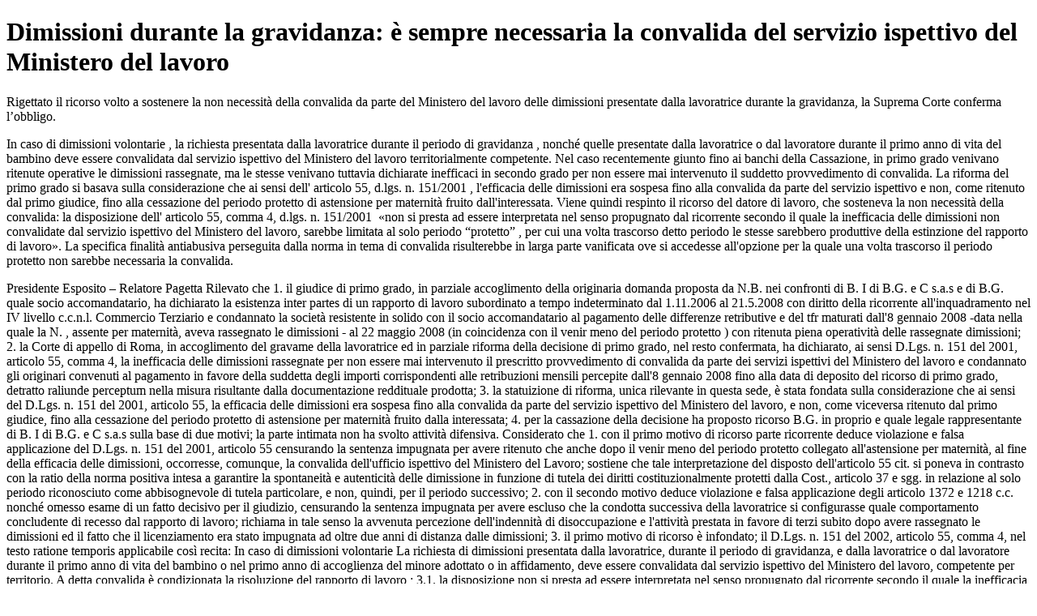

--- FILE ---
content_type: text/html; charset=utf-8
request_url: https://www.dirittoegiustizia.it/_doc/10328705
body_size: 4317
content:
<!DOCTYPE html>
<html prefix="og: http://ogp.me/ns#" lang="it">
<head>
<meta name="robots" content="index" class="next-head"/><meta name="googlebot" content="index" class="next-head"/>
<meta name="description" content="Rigettato il ricorso volto a sostenere la non necessità della convalida da parte del Ministero del lavoro delle dimissioni presentate dalla lavoratrice durante la gravidanza, la Suprema Corte conferma l’obbligo."/>
<meta name="viewport" content="width=device-width, initial-scale=1">
<link rel="canonical" href="https://www.dirittoegiustizia.it/_doc/10328705" class="next-head"/>


      <title>Dimissioni durante la gravidanza: è sempre necessaria la convalida del servizio ispettivo del Ministero del lavoro</title>
         <script type="application/ld+json" class="next-head">{
             "@context": "http://schema.org",
             "@type": "NewsArticle",
             "url": "https://www.dirittoegiustizia.it/_doc/10328705",
             "publisher": {
                 "@type": "NewsMediaOrganization",
                 "name": "Diritto e Giustizia",
                 "publishingPrinciples": "https://www.giuffrefrancislefebvre.it/",
                 "logo": {
                     "@type": "ImageObject",
                     "url": "https://www.giuffrefrancislefebvre.it/images/GFL_logo.svg",
                     "width": "503",
                     "height": "40"
                 }
             },
             "datePublished": "Mon Feb 27 2023 00:00:00 GMT+0000 (Coordinated Universal Time)",
             "dateModified": "Mon Feb 27 2023 00:00:00 GMT+0000 (Coordinated Universal Time)",
             "headline": "Dimissioni durante la gravidanza: è sempre necessaria la convalida del servizio ispettivo del Ministero del lavoro",
             "description": "Rigettato il ricorso volto a sostenere la non necessità della convalida da parte del Ministero del lavoro delle dimissioni presentate dalla lavoratrice durante la gravidanza, la Suprema Corte conferma l’obbligo.",
             "articleBody": "Rigettato il ricorso volto a sostenere la non necessità della convalida da parte del Ministero del lavoro delle dimissioni presentate dalla lavoratrice durante la gravidanza, la Suprema Corte conferma l’obbligo. In caso di dimissioni volontarie , la richiesta presentata dalla lavoratrice durante il periodo di gravidanza , nonché quelle presentate dalla lavoratrice o dal lavoratore durante il primo anno di vita del bambino deve essere convalidata dal servizio ispettivo del Ministero del lavoro territorialmente competente. Nel caso recentemente giunto fino ai banchi della Cassazione, in primo grado venivano ritenute operative le dimissioni rassegnate, ma le stesse venivano tuttavia dichiarate inefficaci in secondo grado per non essere mai intervenuto il suddetto provvedimento di convalida. La riforma del primo grado si basava sulla considerazione che ai sensi dell' articolo 55, d.lgs. n. 151/2001 , l'efficacia delle dimissioni era sospesa fino alla convalida da parte del servizio ispettivo e non, come ritenuto dal primo giudice, fino alla cessazione del periodo protetto di astensione per maternità fruito dall'interessata. Viene quindi respinto il ricorso del datore di lavoro, che sosteneva la non necessità della convalida: la disposizione dell' articolo 55, comma 4, d.lgs. n. 151/2001  «non si presta ad essere interpretata nel senso propugnato dal ricorrente secondo il quale la inefficacia delle dimissioni non convalidate dal servizio ispettivo del Ministero del lavoro, sarebbe limitata al solo periodo “protetto” , per cui una volta trascorso detto periodo le stesse sarebbero produttive della estinzione del rapporto di lavoro». La specifica finalità antiabusiva perseguita dalla norma in tema di convalida risulterebbe in larga parte vanificata ove si accedesse all'opzione per la quale una volta trascorso il periodo protetto non sarebbe necessaria la convalida. Presidente Esposito – Relatore Pagetta Rilevato che 1. il giudice di primo grado, in parziale accoglimento della originaria domanda proposta da N.B. nei confronti di B. I di B.G. e C s.a.s e di B.G. quale socio accomandatario, ha dichiarato la esistenza inter partes di un rapporto di lavoro subordinato a tempo indeterminato dal 1.11.2006 al 21.5.2008 con diritto della ricorrente all'inquadramento nel IV livello c.c.n.l. Commercio Terziario e condannato la società resistente in solido con il socio accomandatario al pagamento delle differenze retributive e del tfr maturati dall'8 gennaio 2008 -data nella quale la N. , assente per maternità, aveva rassegnato le dimissioni - al 22 maggio 2008 (in coincidenza con il venir meno del periodo  protetto ) con ritenuta piena operatività delle rassegnate dimissioni; 2. la Corte di appello di Roma, in accoglimento del gravame della lavoratrice ed in parziale riforma della decisione di primo grado, nel resto confermata, ha dichiarato, ai sensi D.Lgs. n. 151 del 2001, articolo 55, comma 4, la inefficacia delle dimissioni rassegnate per non essere mai intervenuto il prescritto provvedimento di convalida da parte dei servizi ispettivi del Ministero del lavoro e condannato gli originari convenuti al pagamento in favore della suddetta degli importi corrispondenti alle retribuzioni mensili percepite dall'8 gennaio 2008 fino alla data di deposito del ricorso di primo grado, detratto raliunde perceptum nella misura risultante dalla documentazione reddituale prodotta; 3. la statuizione di riforma, unica rilevante in questa sede, è stata fondata sulla considerazione che ai sensi del D.Lgs. n. 151 del 2001, articolo 55, la efficacia delle dimissioni era sospesa fino alla convalida da parte del servizio ispettivo del Ministero del lavoro, e non, come viceversa ritenuto dal primo giudice, fino alla cessazione del periodo protetto di astensione per maternità fruito dalla interessata; 4. per la cassazione della decisione ha proposto ricorso B.G. in proprio e quale legale rappresentante di B. I di B.G. e C s.a.s sulla base di due motivi; la parte intimata non ha svolto attività difensiva. Considerato che 1. con il primo motivo di ricorso parte ricorrente deduce violazione e falsa applicazione del D.Lgs. n. 151 del 2001, articolo 55 censurando la sentenza impugnata per avere ritenuto che anche dopo il venir meno del periodo protetto collegato all'astensione per maternità, al fine della efficacia delle dimissioni, occorresse, comunque, la convalida dell'ufficio ispettivo del Ministero del Lavoro; sostiene che tale interpretazione del disposto dell'articolo 55 cit. si poneva in contrasto con la ratio della norma positiva intesa a garantire la spontaneità e autenticità delle dimissione in funzione di tutela dei diritti costituzionalmente protetti dalla Cost., articolo 37 e sgg. in relazione al solo periodo riconosciuto come abbisognevole di tutela particolare, e non, quindi, per il periodo successivo; 2. con il secondo motivo deduce violazione e falsa applicazione degli articolo 1372 e 1218 c.c. nonché omesso esame di un fatto decisivo per il giudizio, censurando la sentenza impugnata per avere escluso che la condotta successiva della lavoratrice si configurasse quale comportamento concludente di recesso dal rapporto di lavoro; richiama in tale senso la avvenuta percezione dell'indennità di disoccupazione e l'attività prestata in favore di terzi subito dopo avere rassegnato le dimissioni ed il fatto che il licenziamento era stato impugnata ad oltre due anni di distanza dalle dimissioni; 3. il primo motivo di ricorso è infondato; il D.Lgs. n. 151 del 2002, articolo 55, comma 4, nel testo ratione temporis applicabile così recita:   In caso di dimissioni volontarie La richiesta di dimissioni presentata dalla lavoratrice, durante il periodo di gravidanza, e dalla lavoratrice o dal lavoratore durante il primo anno di vita del bambino o nel primo anno di accoglienza del minore adottato o in affidamento, deve essere convalidata dal servizio ispettivo del Ministero del lavoro, competente per territorio. A detta convalida è condizionata la risoluzione del rapporto di lavoro ; 3.1. la disposizione non si presta ad essere interpretata nel senso propugnato dal ricorrente secondo il quale la inefficacia delle dimissioni non convalidate dal servizio ispettivo del Ministero del lavoro, sarebbe limitata al solo periodo  protetto , per cui una volta trascorso detto periodo le stesse sarebbero produttive della estinzione del rapporto di lavoro; tale approdo ermeneutico non è innanzitutto sorretto dal dato testuale in quanto l'ultimo periodo del comma 4 4 dell'articolo 55 D.Lgs. cit. utilizza una formula ampia, di carattere generale, dalla quale non è in alcun modo dato inferire che la necessità della convalida sia destinata a venire meno una volta trascorso il periodo oggetto di particolare protezione; in secondo luogo, occorre considerare la specifica ratio che sorregge la disposizione che è quella di salvaguardare la genuinità e la spontaneità della volontà dismissiva espressa dalla lavoratrice o dal lavoratore in un periodo particolarmente delicato, corrispondente alla gravidanza ed al primo anno di vita del bambino, contro eventuali abusi datoriali volti a viziare o condizionare in vario modo la formazione della volontà; in altri termini, il legislatore ha inteso evitare che la estinzione del rapporto di lavoro fosse solo formalmente riconducibile all'iniziativa del lavoratore o della lavoratrice presumendo che le dimissioni potessero essere influenzate  da ragioni collegate alla specifica situazione che induce a privilegiare esigenze di tutela della prole rispetto alla stabilità dell'occupazione lavorativa  (così Cass. n. 4919-2014) e che possano essere indotte dal datore di lavoro che approfitti di una peculiare situazione psicologica del dipendente. Per questa ragione il legislatore ha inteso affidare ai servizi ispettivi ministeriali la verifica della effettività della volontà di risolvere il rapporto condizionando alla convalida l'efficacia del negozio di recesso; 3.2. alla luce delle considerazioni che precedono risulta del tutto evidente che la specifica finalità antiabusiva perseguita dalla norma in tema di convalida risulterebbe in larga parte vanificata ove si accedesse all'opzione per la quale una volta trascorso il periodo protetto non sarebbe necessaria la convalida da parte dei servizi ispettivi ministeriali per il prodursi della efficacia del negozio di recesso; il legislatore ha, infatti, inteso tutelare una volta per tutte la genuinità e spontaneità della volontà del dipendente con riferimento al momento delle dimissioni ed in relazione a tale elemento temporale la cessazione del periodo protetto costituisce un fattore neutro, inidoneo ad incidere, ora per allora, sulla modalità di formazione della volontà dismissiva espressa dal dipendente; la correttezza della opzione ermeneutica qui condivisa trova ulteriore conferma nell'essere quella maggiormente coerente con la Cost., articolo 37 secondo cui le condizioni di lavoro devono consentire l'adempimento dell'essenziale funzione familiare e assicurare alla madre ed al bambino una speciale adeguata protezione; 4. il secondo motivo di ricorso è inammissibile per difetto di specificità; le censure articolate, non risultano infatti incentrate sul significato e la portata applicativa delle norme indicate in rubrica ma risultano intese a sollecitare direttamente un diverso apprezzamento delle emergenze istruttorie in tema di comportamento concludente della N. , sulla base di circostanze peraltro già considerate dal giudice di merito e da questi ritenute non significative nel senso voluto dal ricorrente; 5. non si fa luogo al regolamento delle spese di lite non avendo la parte intimata svolto attività difensiva; 6. sussistono i presupposti processuali per il versamento da parte del ricorrente dell'ulteriore importo a titolo di contributo unificato pari a quello, ove dovuto, per il ricorso a norma del D.P.R. n. 115 del 2002, comma 1 bis dell'articolo 13 . P.Q.M. La Corte rigetta il ricorso. Nulla per le spese di lite. Ai sensi del D.P.R. n. 115 del 2002, articolo 13 , comma 1 quater, dà atto della sussistenza dei presupposti processuali per il versamento da parte del ricorrente dell'ulteriore importo a titolo di contributo unificato pari a quello previsto per il ricorso a norma del comma 1 bis dello stesso articolo 13, se dovuto. ",
             "keywords": [

             ],
             "image": {
                 "@type": "ImageObject",
                 "width": 353,
                 "height": 243,
                 "url": "https://www.dirittoegiustizia.it/assets/images/diritto-e-giustizia/immagini_materie/lavoro.png"
             },
             "author": [

             ],
             "mainEntityOfPage": {
                 "@type": "WebPage",
                 "@id": "https://www.dirittoegiustizia.it/_doc/10328705"
             }
         }</script>

</head>
<body>

<h1>Dimissioni durante la gravidanza: è sempre necessaria la convalida del servizio ispettivo del Ministero del lavoro</h1>
    <p>Rigettato il ricorso volto a sostenere la non necessità della convalida da parte del Ministero del lavoro delle dimissioni presentate dalla lavoratrice durante la gravidanza, la Suprema Corte conferma l’obbligo.<p>
    <p>In caso di dimissioni volontarie , la richiesta presentata dalla lavoratrice durante il periodo di gravidanza , nonché quelle presentate dalla lavoratrice o dal lavoratore durante il primo anno di vita del bambino deve essere convalidata dal servizio ispettivo del Ministero del lavoro territorialmente competente. Nel caso recentemente giunto fino ai banchi della Cassazione, in primo grado venivano ritenute operative le dimissioni rassegnate, ma le stesse venivano tuttavia dichiarate inefficaci in secondo grado per non essere mai intervenuto il suddetto provvedimento di convalida. La riforma del primo grado si basava sulla considerazione che ai sensi dell' articolo 55, d.lgs. n. 151/2001 , l'efficacia delle dimissioni era sospesa fino alla convalida da parte del servizio ispettivo e non, come ritenuto dal primo giudice, fino alla cessazione del periodo protetto di astensione per maternità fruito dall'interessata. Viene quindi respinto il ricorso del datore di lavoro, che sosteneva la non necessità della convalida: la disposizione dell' articolo 55, comma 4, d.lgs. n. 151/2001  «non si presta ad essere interpretata nel senso propugnato dal ricorrente secondo il quale la inefficacia delle dimissioni non convalidate dal servizio ispettivo del Ministero del lavoro, sarebbe limitata al solo periodo “protetto” , per cui una volta trascorso detto periodo le stesse sarebbero produttive della estinzione del rapporto di lavoro». La specifica finalità antiabusiva perseguita dalla norma in tema di convalida risulterebbe in larga parte vanificata ove si accedesse all'opzione per la quale una volta trascorso il periodo protetto non sarebbe necessaria la convalida.<p>
    <p>Presidente Esposito – Relatore Pagetta Rilevato che 1. il giudice di primo grado, in parziale accoglimento della originaria domanda proposta da N.B. nei confronti di B. I di B.G. e C s.a.s e di B.G. quale socio accomandatario, ha dichiarato la esistenza inter partes di un rapporto di lavoro subordinato a tempo indeterminato dal 1.11.2006 al 21.5.2008 con diritto della ricorrente all'inquadramento nel IV livello c.c.n.l. Commercio Terziario e condannato la società resistente in solido con il socio accomandatario al pagamento delle differenze retributive e del tfr maturati dall'8 gennaio 2008 -data nella quale la N. , assente per maternità, aveva rassegnato le dimissioni - al 22 maggio 2008 (in coincidenza con il venir meno del periodo  protetto ) con ritenuta piena operatività delle rassegnate dimissioni; 2. la Corte di appello di Roma, in accoglimento del gravame della lavoratrice ed in parziale riforma della decisione di primo grado, nel resto confermata, ha dichiarato, ai sensi D.Lgs. n. 151 del 2001, articolo 55, comma 4, la inefficacia delle dimissioni rassegnate per non essere mai intervenuto il prescritto provvedimento di convalida da parte dei servizi ispettivi del Ministero del lavoro e condannato gli originari convenuti al pagamento in favore della suddetta degli importi corrispondenti alle retribuzioni mensili percepite dall'8 gennaio 2008 fino alla data di deposito del ricorso di primo grado, detratto raliunde perceptum nella misura risultante dalla documentazione reddituale prodotta; 3. la statuizione di riforma, unica rilevante in questa sede, è stata fondata sulla considerazione che ai sensi del D.Lgs. n. 151 del 2001, articolo 55, la efficacia delle dimissioni era sospesa fino alla convalida da parte del servizio ispettivo del Ministero del lavoro, e non, come viceversa ritenuto dal primo giudice, fino alla cessazione del periodo protetto di astensione per maternità fruito dalla interessata; 4. per la cassazione della decisione ha proposto ricorso B.G. in proprio e quale legale rappresentante di B. I di B.G. e C s.a.s sulla base di due motivi; la parte intimata non ha svolto attività difensiva. Considerato che 1. con il primo motivo di ricorso parte ricorrente deduce violazione e falsa applicazione del D.Lgs. n. 151 del 2001, articolo 55 censurando la sentenza impugnata per avere ritenuto che anche dopo il venir meno del periodo protetto collegato all'astensione per maternità, al fine della efficacia delle dimissioni, occorresse, comunque, la convalida dell'ufficio ispettivo del Ministero del Lavoro; sostiene che tale interpretazione del disposto dell'articolo 55 cit. si poneva in contrasto con la ratio della norma positiva intesa a garantire la spontaneità e autenticità delle dimissione in funzione di tutela dei diritti costituzionalmente protetti dalla Cost., articolo 37 e sgg. in relazione al solo periodo riconosciuto come abbisognevole di tutela particolare, e non, quindi, per il periodo successivo; 2. con il secondo motivo deduce violazione e falsa applicazione degli articolo 1372 e 1218 c.c. nonché omesso esame di un fatto decisivo per il giudizio, censurando la sentenza impugnata per avere escluso che la condotta successiva della lavoratrice si configurasse quale comportamento concludente di recesso dal rapporto di lavoro; richiama in tale senso la avvenuta percezione dell'indennità di disoccupazione e l'attività prestata in favore di terzi subito dopo avere rassegnato le dimissioni ed il fatto che il licenziamento era stato impugnata ad oltre due anni di distanza dalle dimissioni; 3. il primo motivo di ricorso è infondato; il D.Lgs. n. 151 del 2002, articolo 55, comma 4, nel testo ratione temporis applicabile così recita:   In caso di dimissioni volontarie La richiesta di dimissioni presentata dalla lavoratrice, durante il periodo di gravidanza, e dalla lavoratrice o dal lavoratore durante il primo anno di vita del bambino o nel primo anno di accoglienza del minore adottato o in affidamento, deve essere convalidata dal servizio ispettivo del Ministero del lavoro, competente per territorio. A detta convalida è condizionata la risoluzione del rapporto di lavoro ; 3.1. la disposizione non si presta ad essere interpretata nel senso propugnato dal ricorrente secondo il quale la inefficacia delle dimissioni non convalidate dal servizio ispettivo del Ministero del lavoro, sarebbe limitata al solo periodo  protetto , per cui una volta trascorso detto periodo le stesse sarebbero produttive della estinzione del rapporto di lavoro; tale approdo ermeneutico non è innanzitutto sorretto dal dato testuale in quanto l'ultimo periodo del comma 4 4 dell'articolo 55 D.Lgs. cit. utilizza una formula ampia, di carattere generale, dalla quale non è in alcun modo dato inferire che la necessità della convalida sia destinata a venire meno una volta trascorso il periodo oggetto di particolare protezione; in secondo luogo, occorre considerare la specifica ratio che sorregge la disposizione che è quella di salvaguardare la genuinità e la spontaneità della volontà dismissiva espressa dalla lavoratrice o dal lavoratore in un periodo particolarmente delicato, corrispondente alla gravidanza ed al primo anno di vita del bambino, contro eventuali abusi datoriali volti a viziare o condizionare in vario modo la formazione della volontà; in altri termini, il legislatore ha inteso evitare che la estinzione del rapporto di lavoro fosse solo formalmente riconducibile all'iniziativa del lavoratore o della lavoratrice presumendo che le dimissioni potessero essere influenzate  da ragioni collegate alla specifica situazione che induce a privilegiare esigenze di tutela della prole rispetto alla stabilità dell'occupazione lavorativa  (così Cass. n. 4919-2014) e che possano essere indotte dal datore di lavoro che approfitti di una peculiare situazione psicologica del dipendente. Per questa ragione il legislatore ha inteso affidare ai servizi ispettivi ministeriali la verifica della effettività della volontà di risolvere il rapporto condizionando alla convalida l'efficacia del negozio di recesso; 3.2. alla luce delle considerazioni che precedono risulta del tutto evidente che la specifica finalità antiabusiva perseguita dalla norma in tema di convalida risulterebbe in larga parte vanificata ove si accedesse all'opzione per la quale una volta trascorso il periodo protetto non sarebbe necessaria la convalida da parte dei servizi ispettivi ministeriali per il prodursi della efficacia del negozio di recesso; il legislatore ha, infatti, inteso tutelare una volta per tutte la genuinità e spontaneità della volontà del dipendente con riferimento al momento delle dimissioni ed in relazione a tale elemento temporale la cessazione del periodo protetto costituisce un fattore neutro, inidoneo ad incidere, ora per allora, sulla modalità di formazione della volontà dismissiva espressa dal dipendente; la correttezza della opzione ermeneutica qui condivisa trova ulteriore conferma nell'essere quella maggiormente coerente con la Cost., articolo 37 secondo cui le condizioni di lavoro devono consentire l'adempimento dell'essenziale funzione familiare e assicurare alla madre ed al bambino una speciale adeguata protezione; 4. il secondo motivo di ricorso è inammissibile per difetto di specificità; le censure articolate, non risultano infatti incentrate sul significato e la portata applicativa delle norme indicate in rubrica ma risultano intese a sollecitare direttamente un diverso apprezzamento delle emergenze istruttorie in tema di comportamento concludente della N. , sulla base di circostanze peraltro già considerate dal giudice di merito e da questi ritenute non significative nel senso voluto dal ricorrente; 5. non si fa luogo al regolamento delle spese di lite non avendo la parte intimata svolto attività difensiva; 6. sussistono i presupposti processuali per il versamento da parte del ricorrente dell'ulteriore importo a titolo di contributo unificato pari a quello, ove dovuto, per il ricorso a norma del D.P.R. n. 115 del 2002, comma 1 bis dell'articolo 13 . P.Q.M. La Corte rigetta il ricorso. Nulla per le spese di lite. Ai sensi del D.P.R. n. 115 del 2002, articolo 13 , comma 1 quater, dà atto della sussistenza dei presupposti processuali per il versamento da parte del ricorrente dell'ulteriore importo a titolo di contributo unificato pari a quello previsto per il ricorso a norma del comma 1 bis dello stesso articolo 13, se dovuto.<p>


</body>
</html>